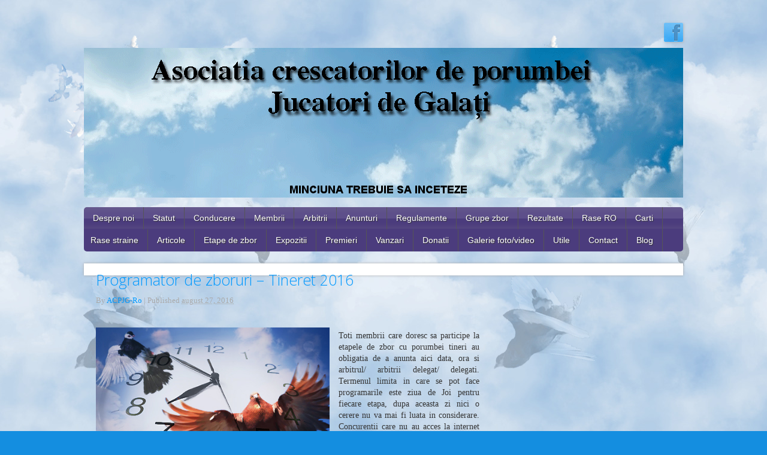

--- FILE ---
content_type: text/html; charset=UTF-8
request_url: https://asociatiacrescatorilordeporumbeijucatoridegalati-romania.ro/programator-de-zboruri-tineret-2016/?replytocom=60613
body_size: 6550
content:
<!DOCTYPE html>
<html lang="ro-RO">
<head>
<meta http-equiv="content-type" content="text/html; charset=UTF-8" />
<title>Programator de zboruri – Tineret 2016  |  Asociatia Crescatorilor de Porumbei Jucatori de Galati Romania</title>
<link rel="stylesheet" type="text/css" href="https://asociatiacrescatorilordeporumbeijucatoridegalati-romania.ro/wp-content/themes/startupwp/style.css" />
<meta name='robots' content='max-image-preview:large, noindex, follow' />
<link rel='dns-prefetch' href='//platform.twitter.com' />
<link rel='dns-prefetch' href='//apis.google.com' />
<link rel='dns-prefetch' href='//fonts.googleapis.com' />
<link rel="alternate" type="application/rss+xml" title="Asociatia Crescatorilor de Porumbei Jucatori de Galati Romania &raquo; Flux" href="https://asociatiacrescatorilordeporumbeijucatoridegalati-romania.ro/feed/" />
<link rel="alternate" type="application/rss+xml" title="Asociatia Crescatorilor de Porumbei Jucatori de Galati Romania &raquo; Flux comentarii" href="https://asociatiacrescatorilordeporumbeijucatoridegalati-romania.ro/comments/feed/" />
<link rel="alternate" type="application/rss+xml" title="Flux comentarii Asociatia Crescatorilor de Porumbei Jucatori de Galati Romania &raquo; Programator de zboruri – Tineret 2016" href="https://asociatiacrescatorilordeporumbeijucatoridegalati-romania.ro/programator-de-zboruri-tineret-2016/feed/" />
<script type="text/javascript">
/* <![CDATA[ */
window._wpemojiSettings = {"baseUrl":"https:\/\/s.w.org\/images\/core\/emoji\/15.0.3\/72x72\/","ext":".png","svgUrl":"https:\/\/s.w.org\/images\/core\/emoji\/15.0.3\/svg\/","svgExt":".svg","source":{"concatemoji":"https:\/\/asociatiacrescatorilordeporumbeijucatoridegalati-romania.ro\/wp-includes\/js\/wp-emoji-release.min.js?ver=6.5.7"}};
/*! This file is auto-generated */
!function(i,n){var o,s,e;function c(e){try{var t={supportTests:e,timestamp:(new Date).valueOf()};sessionStorage.setItem(o,JSON.stringify(t))}catch(e){}}function p(e,t,n){e.clearRect(0,0,e.canvas.width,e.canvas.height),e.fillText(t,0,0);var t=new Uint32Array(e.getImageData(0,0,e.canvas.width,e.canvas.height).data),r=(e.clearRect(0,0,e.canvas.width,e.canvas.height),e.fillText(n,0,0),new Uint32Array(e.getImageData(0,0,e.canvas.width,e.canvas.height).data));return t.every(function(e,t){return e===r[t]})}function u(e,t,n){switch(t){case"flag":return n(e,"\ud83c\udff3\ufe0f\u200d\u26a7\ufe0f","\ud83c\udff3\ufe0f\u200b\u26a7\ufe0f")?!1:!n(e,"\ud83c\uddfa\ud83c\uddf3","\ud83c\uddfa\u200b\ud83c\uddf3")&&!n(e,"\ud83c\udff4\udb40\udc67\udb40\udc62\udb40\udc65\udb40\udc6e\udb40\udc67\udb40\udc7f","\ud83c\udff4\u200b\udb40\udc67\u200b\udb40\udc62\u200b\udb40\udc65\u200b\udb40\udc6e\u200b\udb40\udc67\u200b\udb40\udc7f");case"emoji":return!n(e,"\ud83d\udc26\u200d\u2b1b","\ud83d\udc26\u200b\u2b1b")}return!1}function f(e,t,n){var r="undefined"!=typeof WorkerGlobalScope&&self instanceof WorkerGlobalScope?new OffscreenCanvas(300,150):i.createElement("canvas"),a=r.getContext("2d",{willReadFrequently:!0}),o=(a.textBaseline="top",a.font="600 32px Arial",{});return e.forEach(function(e){o[e]=t(a,e,n)}),o}function t(e){var t=i.createElement("script");t.src=e,t.defer=!0,i.head.appendChild(t)}"undefined"!=typeof Promise&&(o="wpEmojiSettingsSupports",s=["flag","emoji"],n.supports={everything:!0,everythingExceptFlag:!0},e=new Promise(function(e){i.addEventListener("DOMContentLoaded",e,{once:!0})}),new Promise(function(t){var n=function(){try{var e=JSON.parse(sessionStorage.getItem(o));if("object"==typeof e&&"number"==typeof e.timestamp&&(new Date).valueOf()<e.timestamp+604800&&"object"==typeof e.supportTests)return e.supportTests}catch(e){}return null}();if(!n){if("undefined"!=typeof Worker&&"undefined"!=typeof OffscreenCanvas&&"undefined"!=typeof URL&&URL.createObjectURL&&"undefined"!=typeof Blob)try{var e="postMessage("+f.toString()+"("+[JSON.stringify(s),u.toString(),p.toString()].join(",")+"));",r=new Blob([e],{type:"text/javascript"}),a=new Worker(URL.createObjectURL(r),{name:"wpTestEmojiSupports"});return void(a.onmessage=function(e){c(n=e.data),a.terminate(),t(n)})}catch(e){}c(n=f(s,u,p))}t(n)}).then(function(e){for(var t in e)n.supports[t]=e[t],n.supports.everything=n.supports.everything&&n.supports[t],"flag"!==t&&(n.supports.everythingExceptFlag=n.supports.everythingExceptFlag&&n.supports[t]);n.supports.everythingExceptFlag=n.supports.everythingExceptFlag&&!n.supports.flag,n.DOMReady=!1,n.readyCallback=function(){n.DOMReady=!0}}).then(function(){return e}).then(function(){var e;n.supports.everything||(n.readyCallback(),(e=n.source||{}).concatemoji?t(e.concatemoji):e.wpemoji&&e.twemoji&&(t(e.twemoji),t(e.wpemoji)))}))}((window,document),window._wpemojiSettings);
/* ]]> */
</script>
<style id='wp-emoji-styles-inline-css' type='text/css'>

	img.wp-smiley, img.emoji {
		display: inline !important;
		border: none !important;
		box-shadow: none !important;
		height: 1em !important;
		width: 1em !important;
		margin: 0 0.07em !important;
		vertical-align: -0.1em !important;
		background: none !important;
		padding: 0 !important;
	}
</style>
<link rel='stylesheet' id='wp-block-library-css' href='https://asociatiacrescatorilordeporumbeijucatoridegalati-romania.ro/wp-includes/css/dist/block-library/style.min.css?ver=6.5.7' type='text/css' media='all' />
<style id='classic-theme-styles-inline-css' type='text/css'>
/*! This file is auto-generated */
.wp-block-button__link{color:#fff;background-color:#32373c;border-radius:9999px;box-shadow:none;text-decoration:none;padding:calc(.667em + 2px) calc(1.333em + 2px);font-size:1.125em}.wp-block-file__button{background:#32373c;color:#fff;text-decoration:none}
</style>
<style id='global-styles-inline-css' type='text/css'>
body{--wp--preset--color--black: #000000;--wp--preset--color--cyan-bluish-gray: #abb8c3;--wp--preset--color--white: #ffffff;--wp--preset--color--pale-pink: #f78da7;--wp--preset--color--vivid-red: #cf2e2e;--wp--preset--color--luminous-vivid-orange: #ff6900;--wp--preset--color--luminous-vivid-amber: #fcb900;--wp--preset--color--light-green-cyan: #7bdcb5;--wp--preset--color--vivid-green-cyan: #00d084;--wp--preset--color--pale-cyan-blue: #8ed1fc;--wp--preset--color--vivid-cyan-blue: #0693e3;--wp--preset--color--vivid-purple: #9b51e0;--wp--preset--gradient--vivid-cyan-blue-to-vivid-purple: linear-gradient(135deg,rgba(6,147,227,1) 0%,rgb(155,81,224) 100%);--wp--preset--gradient--light-green-cyan-to-vivid-green-cyan: linear-gradient(135deg,rgb(122,220,180) 0%,rgb(0,208,130) 100%);--wp--preset--gradient--luminous-vivid-amber-to-luminous-vivid-orange: linear-gradient(135deg,rgba(252,185,0,1) 0%,rgba(255,105,0,1) 100%);--wp--preset--gradient--luminous-vivid-orange-to-vivid-red: linear-gradient(135deg,rgba(255,105,0,1) 0%,rgb(207,46,46) 100%);--wp--preset--gradient--very-light-gray-to-cyan-bluish-gray: linear-gradient(135deg,rgb(238,238,238) 0%,rgb(169,184,195) 100%);--wp--preset--gradient--cool-to-warm-spectrum: linear-gradient(135deg,rgb(74,234,220) 0%,rgb(151,120,209) 20%,rgb(207,42,186) 40%,rgb(238,44,130) 60%,rgb(251,105,98) 80%,rgb(254,248,76) 100%);--wp--preset--gradient--blush-light-purple: linear-gradient(135deg,rgb(255,206,236) 0%,rgb(152,150,240) 100%);--wp--preset--gradient--blush-bordeaux: linear-gradient(135deg,rgb(254,205,165) 0%,rgb(254,45,45) 50%,rgb(107,0,62) 100%);--wp--preset--gradient--luminous-dusk: linear-gradient(135deg,rgb(255,203,112) 0%,rgb(199,81,192) 50%,rgb(65,88,208) 100%);--wp--preset--gradient--pale-ocean: linear-gradient(135deg,rgb(255,245,203) 0%,rgb(182,227,212) 50%,rgb(51,167,181) 100%);--wp--preset--gradient--electric-grass: linear-gradient(135deg,rgb(202,248,128) 0%,rgb(113,206,126) 100%);--wp--preset--gradient--midnight: linear-gradient(135deg,rgb(2,3,129) 0%,rgb(40,116,252) 100%);--wp--preset--font-size--small: 13px;--wp--preset--font-size--medium: 20px;--wp--preset--font-size--large: 36px;--wp--preset--font-size--x-large: 42px;--wp--preset--spacing--20: 0.44rem;--wp--preset--spacing--30: 0.67rem;--wp--preset--spacing--40: 1rem;--wp--preset--spacing--50: 1.5rem;--wp--preset--spacing--60: 2.25rem;--wp--preset--spacing--70: 3.38rem;--wp--preset--spacing--80: 5.06rem;--wp--preset--shadow--natural: 6px 6px 9px rgba(0, 0, 0, 0.2);--wp--preset--shadow--deep: 12px 12px 50px rgba(0, 0, 0, 0.4);--wp--preset--shadow--sharp: 6px 6px 0px rgba(0, 0, 0, 0.2);--wp--preset--shadow--outlined: 6px 6px 0px -3px rgba(255, 255, 255, 1), 6px 6px rgba(0, 0, 0, 1);--wp--preset--shadow--crisp: 6px 6px 0px rgba(0, 0, 0, 1);}:where(.is-layout-flex){gap: 0.5em;}:where(.is-layout-grid){gap: 0.5em;}body .is-layout-flex{display: flex;}body .is-layout-flex{flex-wrap: wrap;align-items: center;}body .is-layout-flex > *{margin: 0;}body .is-layout-grid{display: grid;}body .is-layout-grid > *{margin: 0;}:where(.wp-block-columns.is-layout-flex){gap: 2em;}:where(.wp-block-columns.is-layout-grid){gap: 2em;}:where(.wp-block-post-template.is-layout-flex){gap: 1.25em;}:where(.wp-block-post-template.is-layout-grid){gap: 1.25em;}.has-black-color{color: var(--wp--preset--color--black) !important;}.has-cyan-bluish-gray-color{color: var(--wp--preset--color--cyan-bluish-gray) !important;}.has-white-color{color: var(--wp--preset--color--white) !important;}.has-pale-pink-color{color: var(--wp--preset--color--pale-pink) !important;}.has-vivid-red-color{color: var(--wp--preset--color--vivid-red) !important;}.has-luminous-vivid-orange-color{color: var(--wp--preset--color--luminous-vivid-orange) !important;}.has-luminous-vivid-amber-color{color: var(--wp--preset--color--luminous-vivid-amber) !important;}.has-light-green-cyan-color{color: var(--wp--preset--color--light-green-cyan) !important;}.has-vivid-green-cyan-color{color: var(--wp--preset--color--vivid-green-cyan) !important;}.has-pale-cyan-blue-color{color: var(--wp--preset--color--pale-cyan-blue) !important;}.has-vivid-cyan-blue-color{color: var(--wp--preset--color--vivid-cyan-blue) !important;}.has-vivid-purple-color{color: var(--wp--preset--color--vivid-purple) !important;}.has-black-background-color{background-color: var(--wp--preset--color--black) !important;}.has-cyan-bluish-gray-background-color{background-color: var(--wp--preset--color--cyan-bluish-gray) !important;}.has-white-background-color{background-color: var(--wp--preset--color--white) !important;}.has-pale-pink-background-color{background-color: var(--wp--preset--color--pale-pink) !important;}.has-vivid-red-background-color{background-color: var(--wp--preset--color--vivid-red) !important;}.has-luminous-vivid-orange-background-color{background-color: var(--wp--preset--color--luminous-vivid-orange) !important;}.has-luminous-vivid-amber-background-color{background-color: var(--wp--preset--color--luminous-vivid-amber) !important;}.has-light-green-cyan-background-color{background-color: var(--wp--preset--color--light-green-cyan) !important;}.has-vivid-green-cyan-background-color{background-color: var(--wp--preset--color--vivid-green-cyan) !important;}.has-pale-cyan-blue-background-color{background-color: var(--wp--preset--color--pale-cyan-blue) !important;}.has-vivid-cyan-blue-background-color{background-color: var(--wp--preset--color--vivid-cyan-blue) !important;}.has-vivid-purple-background-color{background-color: var(--wp--preset--color--vivid-purple) !important;}.has-black-border-color{border-color: var(--wp--preset--color--black) !important;}.has-cyan-bluish-gray-border-color{border-color: var(--wp--preset--color--cyan-bluish-gray) !important;}.has-white-border-color{border-color: var(--wp--preset--color--white) !important;}.has-pale-pink-border-color{border-color: var(--wp--preset--color--pale-pink) !important;}.has-vivid-red-border-color{border-color: var(--wp--preset--color--vivid-red) !important;}.has-luminous-vivid-orange-border-color{border-color: var(--wp--preset--color--luminous-vivid-orange) !important;}.has-luminous-vivid-amber-border-color{border-color: var(--wp--preset--color--luminous-vivid-amber) !important;}.has-light-green-cyan-border-color{border-color: var(--wp--preset--color--light-green-cyan) !important;}.has-vivid-green-cyan-border-color{border-color: var(--wp--preset--color--vivid-green-cyan) !important;}.has-pale-cyan-blue-border-color{border-color: var(--wp--preset--color--pale-cyan-blue) !important;}.has-vivid-cyan-blue-border-color{border-color: var(--wp--preset--color--vivid-cyan-blue) !important;}.has-vivid-purple-border-color{border-color: var(--wp--preset--color--vivid-purple) !important;}.has-vivid-cyan-blue-to-vivid-purple-gradient-background{background: var(--wp--preset--gradient--vivid-cyan-blue-to-vivid-purple) !important;}.has-light-green-cyan-to-vivid-green-cyan-gradient-background{background: var(--wp--preset--gradient--light-green-cyan-to-vivid-green-cyan) !important;}.has-luminous-vivid-amber-to-luminous-vivid-orange-gradient-background{background: var(--wp--preset--gradient--luminous-vivid-amber-to-luminous-vivid-orange) !important;}.has-luminous-vivid-orange-to-vivid-red-gradient-background{background: var(--wp--preset--gradient--luminous-vivid-orange-to-vivid-red) !important;}.has-very-light-gray-to-cyan-bluish-gray-gradient-background{background: var(--wp--preset--gradient--very-light-gray-to-cyan-bluish-gray) !important;}.has-cool-to-warm-spectrum-gradient-background{background: var(--wp--preset--gradient--cool-to-warm-spectrum) !important;}.has-blush-light-purple-gradient-background{background: var(--wp--preset--gradient--blush-light-purple) !important;}.has-blush-bordeaux-gradient-background{background: var(--wp--preset--gradient--blush-bordeaux) !important;}.has-luminous-dusk-gradient-background{background: var(--wp--preset--gradient--luminous-dusk) !important;}.has-pale-ocean-gradient-background{background: var(--wp--preset--gradient--pale-ocean) !important;}.has-electric-grass-gradient-background{background: var(--wp--preset--gradient--electric-grass) !important;}.has-midnight-gradient-background{background: var(--wp--preset--gradient--midnight) !important;}.has-small-font-size{font-size: var(--wp--preset--font-size--small) !important;}.has-medium-font-size{font-size: var(--wp--preset--font-size--medium) !important;}.has-large-font-size{font-size: var(--wp--preset--font-size--large) !important;}.has-x-large-font-size{font-size: var(--wp--preset--font-size--x-large) !important;}
.wp-block-navigation a:where(:not(.wp-element-button)){color: inherit;}
:where(.wp-block-post-template.is-layout-flex){gap: 1.25em;}:where(.wp-block-post-template.is-layout-grid){gap: 1.25em;}
:where(.wp-block-columns.is-layout-flex){gap: 2em;}:where(.wp-block-columns.is-layout-grid){gap: 2em;}
.wp-block-pullquote{font-size: 1.5em;line-height: 1.6;}
</style>
<link rel='stylesheet' id='contact-form-7-css' href='https://asociatiacrescatorilordeporumbeijucatoridegalati-romania.ro/wp-content/plugins/contact-form-7/includes/css/styles.css?ver=6.1.4' type='text/css' media='all' />
<link rel='stylesheet' id='startup-open-sans-css' href='https://fonts.googleapis.com/css?family=Open+Sans%3A300&#038;ver=6.5.7' type='text/css' media='all' />
<script type="text/javascript" src="https://asociatiacrescatorilordeporumbeijucatoridegalati-romania.ro/wp-includes/js/jquery/jquery.min.js?ver=3.7.1" id="jquery-core-js"></script>
<script type="text/javascript" src="https://asociatiacrescatorilordeporumbeijucatoridegalati-romania.ro/wp-includes/js/jquery/jquery-migrate.min.js?ver=3.4.1" id="jquery-migrate-js"></script>
<script type="text/javascript" src="https://platform.twitter.com/widgets.js?ver=6.5.7" id="twitter-js"></script>
<script type="text/javascript" src="https://apis.google.com/js/plusone.js?ver=6.5.7" id="gplus-js"></script>
<script type="text/javascript" src="https://asociatiacrescatorilordeporumbeijucatoridegalati-romania.ro/wp-content/themes/startupwp/scripts/videos.js?ver=6.5.7" id="startup-videos-js"></script>
<link rel="https://api.w.org/" href="https://asociatiacrescatorilordeporumbeijucatoridegalati-romania.ro/wp-json/" /><link rel="alternate" type="application/json" href="https://asociatiacrescatorilordeporumbeijucatoridegalati-romania.ro/wp-json/wp/v2/posts/7172" /><link rel="EditURI" type="application/rsd+xml" title="RSD" href="https://asociatiacrescatorilordeporumbeijucatoridegalati-romania.ro/xmlrpc.php?rsd" />
<meta name="generator" content="WordPress 6.5.7" />
<link rel="canonical" href="https://asociatiacrescatorilordeporumbeijucatoridegalati-romania.ro/programator-de-zboruri-tineret-2016/" />
<link rel='shortlink' href='https://asociatiacrescatorilordeporumbeijucatoridegalati-romania.ro/?p=7172' />
<link rel="alternate" type="application/json+oembed" href="https://asociatiacrescatorilordeporumbeijucatoridegalati-romania.ro/wp-json/oembed/1.0/embed?url=https%3A%2F%2Fasociatiacrescatorilordeporumbeijucatoridegalati-romania.ro%2Fprogramator-de-zboruri-tineret-2016%2F" />
<link rel="alternate" type="text/xml+oembed" href="https://asociatiacrescatorilordeporumbeijucatoridegalati-romania.ro/wp-json/oembed/1.0/embed?url=https%3A%2F%2Fasociatiacrescatorilordeporumbeijucatoridegalati-romania.ro%2Fprogramator-de-zboruri-tineret-2016%2F&#038;format=xml" />
<style type="text/css">body{}a:hover{color:#000000}.entry-content p{}.entry-content a{}h1, h2, h3, h4, h5, h6{}h1 a, h2 a, h3 a, h4 a, h5 a, h6 a{}nav{background-color:#4B3C7D}nav li ul{opacity:0.95}</style><style type="text/css">.recentcomments a{display:inline !important;padding:0 !important;margin:0 !important;}</style><style type="text/css" id="custom-background-css">
body.custom-background { background-color: #148ee0; background-image: url("https://asociatiacrescatorilordeporumbeijucatoridegalati-romania.ro/wp-content/uploads/2018/01/spt.png"); background-position: left top; background-size: auto; background-repeat: repeat; background-attachment: scroll; }
</style>
	<script type="text/javascript">
jQuery(document).ready(function($){
$("#wrapper").vids();
});
</script>
</head>
<body class="post-template-default single single-post postid-7172 single-format-standard custom-background">
<div id="fb-root"></div>
<script>(function(d, s, id) {
var js, fjs = d.getElementsByTagName(s)[0];
if (d.getElementById(id)) return;
js = d.createElement(s); js.id = id;
js.src = "https://connect.facebook.net/en_US/all.js#xfbml=1";
fjs.parentNode.insertBefore(js, fjs);
}(document, 'script', 'facebook-jssdk'));</script>
<div id="wrapper" class="hfeed">
<header>
<div id="social"><a href="https://www.facebook.com/acpjg.romania?ref=tn_tnmn" id="social-facebook"><img src="https://asociatiacrescatorilordeporumbeijucatoridegalati-romania.ro/wp-content/themes/startupwp/images/social/facebook.png" alt="Facebook" /></a></div><div id="branding">
<div id="site-title">
<a href="https://asociatiacrescatorilordeporumbeijucatoridegalati-romania.ro/" title="Asociatia Crescatorilor de Porumbei Jucatori de Galati Romania" rel="home"><img src="http://asociatiacrescatorilordeporumbeijucatoridegalati-romania.ro/wp-content/uploads/2013/02/Asociatia-Crescatorilor-de-Porumbei-Jucatori-de-Galati-Romania.gif" alt="Asociatia Crescatorilor de Porumbei Jucatori de Galati Romania" id="logo" /></a></div>
</div>
<nav>
<div class="menu-main-container"><ul id="menu-main" class="menu"><li id="menu-item-252" class="menu-item menu-item-type-post_type menu-item-object-page menu-item-252"><a href="https://asociatiacrescatorilordeporumbeijucatoridegalati-romania.ro/despre-noi/">Despre noi</a></li>
<li id="menu-item-5" class="menu-item menu-item-type-post_type menu-item-object-page menu-item-5"><a title="Statut" href="https://asociatiacrescatorilordeporumbeijucatoridegalati-romania.ro/sample-page/">Statut</a></li>
<li id="menu-item-256" class="menu-item menu-item-type-post_type menu-item-object-page menu-item-256"><a href="https://asociatiacrescatorilordeporumbeijucatoridegalati-romania.ro/conducere/">Conducere</a></li>
<li id="menu-item-20" class="menu-item menu-item-type-post_type menu-item-object-page menu-item-20"><a href="https://asociatiacrescatorilordeporumbeijucatoridegalati-romania.ro/membri/">Membrii</a></li>
<li id="menu-item-309" class="menu-item menu-item-type-post_type menu-item-object-page menu-item-309"><a href="https://asociatiacrescatorilordeporumbeijucatoridegalati-romania.ro/arbitrii/">Arbitrii</a></li>
<li id="menu-item-245" class="menu-item menu-item-type-taxonomy menu-item-object-category current-post-ancestor current-menu-parent current-post-parent menu-item-245"><a href="https://asociatiacrescatorilordeporumbeijucatoridegalati-romania.ro/category/anunturi/">Anunturi</a></li>
<li id="menu-item-319" class="menu-item menu-item-type-taxonomy menu-item-object-category menu-item-319"><a href="https://asociatiacrescatorilordeporumbeijucatoridegalati-romania.ro/category/regulamente/">Regulamente</a></li>
<li id="menu-item-1330" class="menu-item menu-item-type-post_type menu-item-object-page menu-item-1330"><a href="https://asociatiacrescatorilordeporumbeijucatoridegalati-romania.ro/grupe-zbor/">Grupe zbor</a></li>
<li id="menu-item-320" class="menu-item menu-item-type-taxonomy menu-item-object-category menu-item-320"><a href="https://asociatiacrescatorilordeporumbeijucatoridegalati-romania.ro/category/rezultate/">Rezultate</a></li>
<li id="menu-item-2823" class="menu-item menu-item-type-post_type menu-item-object-page menu-item-2823"><a href="https://asociatiacrescatorilordeporumbeijucatoridegalati-romania.ro/rase-romanesti/">Rase RO</a></li>
<li id="menu-item-1308" class="menu-item menu-item-type-post_type menu-item-object-page menu-item-1308"><a href="https://asociatiacrescatorilordeporumbeijucatoridegalati-romania.ro/carti-columbofile/">Carti</a></li>
<li id="menu-item-1391" class="menu-item menu-item-type-post_type menu-item-object-page menu-item-1391"><a href="https://asociatiacrescatorilordeporumbeijucatoridegalati-romania.ro/rase-straine/">Rase straine</a></li>
<li id="menu-item-322" class="menu-item menu-item-type-taxonomy menu-item-object-category menu-item-322"><a href="https://asociatiacrescatorilordeporumbeijucatoridegalati-romania.ro/category/articole/">Articole</a></li>
<li id="menu-item-2822" class="menu-item menu-item-type-post_type menu-item-object-page menu-item-2822"><a href="https://asociatiacrescatorilordeporumbeijucatoridegalati-romania.ro/etape-de-zbor/">Etape de zbor</a></li>
<li id="menu-item-327" class="menu-item menu-item-type-taxonomy menu-item-object-category menu-item-327"><a href="https://asociatiacrescatorilordeporumbeijucatoridegalati-romania.ro/category/expozitii/">Expozitii</a></li>
<li id="menu-item-5193" class="menu-item menu-item-type-taxonomy menu-item-object-category menu-item-5193"><a href="https://asociatiacrescatorilordeporumbeijucatoridegalati-romania.ro/category/premieri/">Premieri</a></li>
<li id="menu-item-4804" class="menu-item menu-item-type-post_type menu-item-object-page menu-item-4804"><a href="https://asociatiacrescatorilordeporumbeijucatoridegalati-romania.ro/vanzarii/">Vanzari</a></li>
<li id="menu-item-4360" class="menu-item menu-item-type-taxonomy menu-item-object-category menu-item-4360"><a href="https://asociatiacrescatorilordeporumbeijucatoridegalati-romania.ro/category/donatii/">Donatii</a></li>
<li id="menu-item-4373" class="menu-item menu-item-type-taxonomy menu-item-object-category menu-item-4373"><a href="https://asociatiacrescatorilordeporumbeijucatoridegalati-romania.ro/category/galerie-fotovideo/">Galerie foto/video</a></li>
<li id="menu-item-1370" class="menu-item menu-item-type-post_type menu-item-object-page menu-item-1370"><a href="https://asociatiacrescatorilordeporumbeijucatoridegalati-romania.ro/utile/">Utile</a></li>
<li id="menu-item-23" class="menu-item menu-item-type-post_type menu-item-object-page menu-item-23"><a href="https://asociatiacrescatorilordeporumbeijucatoridegalati-romania.ro/contact/">Contact</a></li>
<li id="menu-item-5010" class="menu-item menu-item-type-taxonomy menu-item-object-category menu-item-5010"><a href="https://asociatiacrescatorilordeporumbeijucatoridegalati-romania.ro/category/blog/">Blog</a></li>
</ul></div><script type="text/javascript">jQuery("ul").parent("li").addClass("parent");</script>
</nav>
</header>
<div id="container"><article id="content">
<div id="nav-above" class="navigation">
<div class="nav-previous"><a href="https://asociatiacrescatorilordeporumbeijucatoridegalati-romania.ro/clasament-final-maturi-2016/" rel="prev"><span class="meta-nav">&larr;</span> Clasament final &#8211;  Maturi 2016</a></div>
<div class="nav-next"><a href="https://asociatiacrescatorilordeporumbeijucatoridegalati-romania.ro/etapa-1-tineret-2016-jucator-de-galati-varietatea-zbor/" rel="next">>Etapa 1 Tineret 2016 &#8211; Jucator de Galati (Varietatea zbor) <span class="meta-nav">&rarr;</span></a></div>
</div><div id="post-7172" class="post-7172 post type-post status-publish format-standard hentry category-anunturi">
<h1 class="entry-title"><a href="https://asociatiacrescatorilordeporumbeijucatoridegalati-romania.ro/programator-de-zboruri-tineret-2016/" title="Read Programator de zboruri – Tineret 2016" rel="bookmark">Programator de zboruri – Tineret 2016</a></h1><div class="entry-meta">
<span class="meta-prep meta-prep-author">By </span>
<span class="author vcard"><a class="url fn n" href="https://asociatiacrescatorilordeporumbeijucatoridegalati-romania.ro/author/asociatie/" title="View all articles by ACPJG-Ro">ACPJG-Ro</a></span>
<span class="meta-sep"> | </span>
<span class="meta-prep meta-prep-entry-date">Published </span>
<span class="entry-date"><abbr class="published" title="2016-08-27T13:36:04+0200">august 27, 2016</abbr></span>
</div><div class="entry-content">
<p><img fetchpriority="high" decoding="async" class="alignleft wp-image-6290 " src="http://asociatiacrescatorilordeporumbeijucatoridegalati-romania.ro/wp-content/uploads/2014/05/ceas-etape1.jpg" alt="ceas etape1" width="390" height="260" srcset="https://asociatiacrescatorilordeporumbeijucatoridegalati-romania.ro/wp-content/uploads/2014/05/ceas-etape1.jpg 450w, https://asociatiacrescatorilordeporumbeijucatoridegalati-romania.ro/wp-content/uploads/2014/05/ceas-etape1-300x200.jpg 300w" sizes="(max-width: 390px) 100vw, 390px" /><br />
Toti membrii care doresc sa participe la etapele de zbor cu porumbei tineri au obligatia de a anunta aici data, ora si arbitrul/ arbitrii delegat/ delegati. Termenul limita in care se pot face programarile este ziua de Joi pentru fiecare etapa, dupa aceasta zi nici o cerere nu va mai fi luata in considerare. Concurentii care nu au acces la internet vor anunta telefonic presedintele grupei la care vor sa zboare sau reprezentantul zonal urmand ca acesta sa anunte tot aici.<span id="more-7172"></span></p>
<p><span style="color: #ff0000;">Trimiterea fiselor de zbor se va efectua conform regulamentului, <a href="http://asociatiacrescatorilordeporumbeijucatoridegalati-romania.ro/regulamente-generale-2014/">Art. 38 &#8211; Regulamente generale,</a> in maximum 2 zile de la desfasurarea zborului astfel: Pentru toate grupele, fisele se trimit pe adresa de mail: <strong>acpjgromania@gmail.com</strong> sau <strong>ai_barboianu@yahoo.com</strong></span></p>
<p style="text-align: right;"><strong>Mult succes participantilor!</strong></p>
<p>Pentru a descarca fisele de arbitraj accesati pagina <a href="http://asociatiacrescatorilordeporumbeijucatoridegalati-romania.ro/utile/"><strong>&#8222;Utile&#8221;</strong></a></p>
</div><div class="entry-footer">
<div id="share"><div data-layout="button_count" class="fb-like"></div><a href="//twitter.com/share" class="twitter-share-button">Tweet</a><div data-size="medium" class="g-plusone"></div></div>This article was posted in <a href="https://asociatiacrescatorilordeporumbeijucatoridegalati-romania.ro/category/anunturi/" rel="category tag">Anunturi</a>. Bookmark the <a href="https://asociatiacrescatorilordeporumbeijucatoridegalati-romania.ro/programator-de-zboruri-tineret-2016/" title="Permalink to Programator de zboruri – Tineret 2016" rel="bookmark">permalink</a>. Follow comments with the <a href="https://asociatiacrescatorilordeporumbeijucatoridegalati-romania.ro/programator-de-zboruri-tineret-2016/feed/" title="Comments RSS to Programator de zboruri – Tineret 2016" rel="alternate" type="application/rss+xml">RSS feed for this post</a>.<a class="comment-link" href="#respond" title="Post a Comment">Post a Comment</a> or leave a trackback: <a class="trackback-link" href="https://asociatiacrescatorilordeporumbeijucatoridegalati-romania.ro/programator-de-zboruri-tineret-2016/trackback/" title="Trackback URL for your post" rel="trackback">Trackback URL</a>.</div> </div><div id="comments">
<div id="comments-list" class="comments">
<h3><span>19</span> Comments</h3>
<ul>
<li id="comment-60613" class="comment even thread-even depth-1">
<div class="comment-author vcard">

--- FILE ---
content_type: text/html; charset=utf-8
request_url: https://accounts.google.com/o/oauth2/postmessageRelay?parent=https%3A%2F%2Fasociatiacrescatorilordeporumbeijucatoridegalati-romania.ro&jsh=m%3B%2F_%2Fscs%2Fabc-static%2F_%2Fjs%2Fk%3Dgapi.lb.en.OE6tiwO4KJo.O%2Fd%3D1%2Frs%3DAHpOoo_Itz6IAL6GO-n8kgAepm47TBsg1Q%2Fm%3D__features__
body_size: 159
content:
<!DOCTYPE html><html><head><title></title><meta http-equiv="content-type" content="text/html; charset=utf-8"><meta http-equiv="X-UA-Compatible" content="IE=edge"><meta name="viewport" content="width=device-width, initial-scale=1, minimum-scale=1, maximum-scale=1, user-scalable=0"><script src='https://ssl.gstatic.com/accounts/o/2580342461-postmessagerelay.js' nonce="vPlNZhFatvousfXqiVdmsA"></script></head><body><script type="text/javascript" src="https://apis.google.com/js/rpc:shindig_random.js?onload=init" nonce="vPlNZhFatvousfXqiVdmsA"></script></body></html>

--- FILE ---
content_type: text/css
request_url: https://asociatiacrescatorilordeporumbeijucatoridegalati-romania.ro/wp-content/themes/startupwp/style.css
body_size: 3494
content:
/*
Theme Name: StartupWP
Theme URI: https://startupwp.com/startup-wordpress-theme/
Description: PLEASE NOTE - Version 2.x now available here: wordpress.org/themes/startup. Please be careful upgrading. Startup&trade; is a WordPress theme for anyone looking to build their first personal website/blog or startup business with ease AND power, backed by professional support. This theme is HTML5/CSS3, responsive and includes features such as a custom logo, background, colors, social profile icons, Twitter feed, a configurable slider option and more. Find the official support forum at startupwp.com/forum.
Author: StartupWP
Author URI: https://startupwp.com/
Version: 1.1.8
Tags: black, blue, gray, silver, white, light, one-column, two-columns, three-columns, left-sidebar, right-sidebar, fixed-width, flexible-width, custom-background, custom-colors, custom-menu, featured-images, full-width-template, microformats, post-formats, sticky-post, theme-options, threaded-comments, translation-ready, rtl-language-support
License: GNU General Public License
License URI: https://www.gnu.org/licenses/gpl.html

Startup/StartupWP WordPress Theme © 2011-2014 StartupWP
Startup/StartupWP is distributed under the terms of the GNU GPL
*/

html,body,div,span,applet,object,iframe,h1,h2,h3,h4,h5,h6,p,blockquote,pre,a,abbr,acronym,address,big,cite,code,del,dfn,em,img,ins,kbd,q,s,samp,small,strike,strong,sub,sup,tt,var,b,u,i,center,dl,dt,dd,ol,ul,li,fieldset,form,label,legend,table,caption,tbody,tfoot,thead,tr,th,td,article,aside,canvas,details,embed,figure,figcaption,footer,header,hgroup,menu,nav,output,ruby,section,summary,time,mark,audio,video{font-size:100%;font:inherit;padding:0;border:0;margin:0;vertical-align:baseline}body{line-height:1}ol,ul{list-style:none}blockquote,q{quotes:none}blockquote:before,blockquote:after,q:before,q:after{content:'';content:none}table{border-collapse:collapse;border-spacing:0}article,aside,details,figcaption,figure,footer,header,hgroup,menu,nav,section{display:block}
th, td{padding:2px}big{font-size:125%}small, sup, sub{font-size:80%}sup{vertical-align:super}sub{vertical-align:sub}dd{margin-left:20px}kbd, tt{font-family:courier;font-size:80%}ins{text-decoration:underline}del, strike, s{text-decoration:line-through}

body{font-family:georgia,'times new roman',times,serif;color:#333;margin:3% 0 4%;background:#ddd}
p{margin:20px 0}
.entry-content p:first-of-type{margin-top:0}
.entry-content p:last-of-type, .entry-content:last-child{margin-bottom:0}
#content, .widget-container{font-size:87.5%}
a, h2{color:#09f;text-decoration:none}
a:hover{text-decoration:underline}
h1, h2, h3, h4, h5, h6{font-family:'Open Sans',helvetica,arial,sans-serif;font-weight:normal;margin-top:20px;margin-bottom:5px;clear:both}
h1{font-size:175%;color:#666}
h2{font-size:155%;color:#09f}
h3{font-size:135%;color:#888}
h4{font-size:125%}
h5{font-size:115%}
h6{font-size:105%}
strong, dt{font-weight:bold}
em, address, cite, var{font-style:italic}
code{font-family:'courier new',courier,serif;color:#777}
pre{overflow-x:auto;white-space:pre-wrap}
hr{height:1px;color:#ccc;border:0 none;margin:30px 0;background-color:#ccc}
.entry-content ul, .entry-content ol, .comment-content ul, .comment-content ol{font-family:helvetica,arial,sans-serif;margin-left:20px !important}
.entry-content li:before, .comment-content li:before{content:"- "}
ol li:before{content:"" !important}
#container ol, .comment-content ol{list-style:decimal inside}
#sidebar .widget-container ul{display:block;margin-left:10px}
blockquote{padding:15px;border:4px double #ddd;margin:10px 2%;background:#f6f6f6}
input, textarea{font-family:arial,sans-serif;font-size:70%;color:#666;padding:5px;border:1px solid #004a80;outline:none;background:#f6f6f6}
#container input, #container textarea{font-size:90%;border:1px solid #ccc}
input[type="submit"], input[type="reset"]{cursor:pointer}
#content input[type="submit"], #content input[type="reset"], #container #searchsubmit, .button{font-size:100% !important;color:#fff;text-shadow:0 1px 0 #555;padding:8px 10px;border:1px solid #0b81d0;border-radius:3px;box-shadow:0 1px #4cb6fd inset;background-color:#09f;background:linear-gradient(to top, #40b3ff, #09f);opacity:0.9}
#content input[type="submit"]:hover, #content input[type="reset"]:hover, #container #searchsubmit:hover, .button:hover{opacity:1}
.clear{clear:both}
a img, input[type="image"]{border:0 none}
img, video, select{max-width:100% !important;height:auto}

#container, #breadcrumbs, #twitter-feed{box-shadow:0 0 4px #aaa}

#wrapper{min-width:320px;max-width:1000px;margin:0 auto}
header{padding-bottom:20px;clear:both}
#branding{margin-bottom:10px;float:left}
#logo{width:100%}
#container{padding-bottom:20px;background:#fff;}
#content{width:64%;padding:0 2%;float:left}
.page-template-templatestemplate-sidebar-left-php #content, .page-template-templatestemplate-sidebar-left-left-php #content{float:right}
.page-template-templatestemplate-sidebar-none-php #content, .page-template-templatestemplate-login-php #content{width:96%}
.page-template-templatestemplate-sidebar-left-right-php #content, .page-template-templatestemplate-sidebar-left-left-php #content, .page-template-templatestemplate-sidebar-right-right-php #content{padding:0}
#sidebar{width:30%;margin-right:2%;float:right}
.page-template-templatestemplate-sidebar-left-php #sidebar{margin-right:0;margin-left:2%;float:left}
.page-template-templatestemplate-sidebar-left-right-php #lsidebar-sidebar, .page-template-templatestemplate-sidebar-left-right-php #rsidebar-sidebar, .page-template-templatestemplate-sidebar-left-left-php #lsidebar-sidebar, .page-template-templatestemplate-sidebar-left-left-php #rsidebar-sidebar, .page-template-templatestemplate-sidebar-right-right-php #lsidebar-sidebar, .page-template-templatestemplate-sidebar-right-right-php #rsidebar-sidebar{width:14%;margin:0 2%}
.page-template-templatestemplate-sidebar-left-right-php #lsidebar-sidebar, .page-template-templatestemplate-sidebar-left-left-php #lsidebar-sidebar, .page-template-templatestemplate-sidebar-left-left-php #rsidebar-sidebar{float:left}
.page-template-templatestemplate-sidebar-left-right-php #rsidebar-sidebar, .page-template-templatestemplate-sidebar-right-right-php #lsidebar-sidebar, .page-template-templatestemplate-sidebar-right-right-php #rsidebar-sidebar{float:right}
.page-template-templatestemplate-sidebar-left-left-php #content, .page-template-templatestemplate-sidebar-left-left-php #rsidebar-sidebar{margin:0 2% 0 0}
.page-template-templatestemplate-sidebar-right-right-php #content, .page-template-templatestemplate-sidebar-right-right-php #lsidebar-sidebar{margin:0 0 0 2%}
footer{clear:both}

#social{float:right}
#social a img{width:32px;height:32px;margin:0 0 10px 10px;opacity:0.7;box-shadow:1px 1px 4px #aaa;float:right}
#social a img:hover{opacity:1}

nav{position:relative;border-radius:5px;margin-top:10px;background-color:#333;background-image:url(images/nav-bg.png);background-repeat:repeat-x;clear:both}
nav ul.menu{padding-left:4px}
nav .parent > a, nav .parent > a:hover{background-image:url(images/arrow.png);background-position:right;background-repeat:no-repeat}
nav ul ul .parent > a, nav ul ul .parent:hover > a:hover, nav ul ul li:hover ul .parent > a, nav ul ul li:hover ul .parent > a:hover{background-image:url(images/arrow-right.png);background-position:right;background-repeat:no-repeat}
nav ul, nav ul li{display:inline}
nav ul li a{display:inline-block;font-family:'lucida grande',helvetica,arial,verdana,sans-serif;font-size:14px;color:#fff;line-height:37px;text-decoration:none;text-shadow:1px 1px 1px #333;padding:0 15px;border-right:1px solid #555}
nav ul.menu li a{margin-left:-4px}
nav ul li a:hover{color:#fff;text-decoration:none;box-shadow:0 0 5px #000 inset;background:#444}
nav .current-menu-item a, nav .current_page_item a{color:#ccc;text-shadow:none}
nav .current-menu-item .sub-menu a, nav .current_page_item .children a{color:#fff;text-shadow:1px 1px 1px #333}
nav ul > li:first-child a:hover{border-radius:5px 0 0 5px}
nav .sub-menu li a, nav .children li a{border-radius:0 !important}
nav li .sub-menu{margin-left:-4px}
nav ul li{position:relative}
nav li ul{display:none;position:absolute;top:29px;left:0}
nav li ul a{background:#666}
nav ul ul li:hover ul, nav ul ul ul li:hover ul{left:0;margin:-34px 0 11px 179px}
nav ul li:hover ul{display:inline-block}
nav ul ul, nav ul li:hover ul ul, nav ul ul li:hover ul ul{display:none}
nav ul li:hover ul, nav ul ul li:hover ul, nav ul ul ul li:hover ul{display:block;z-index:2147483647}
nav ul li:hover ul li a, nav ul ul li:hover ul li a, nav ul ul ul li:hover ul li a{font-size:13px;line-height:30px;width:150px;padding:0 14px;border:1px solid #444;margin:-1px 0 0;opacity:0.9}
nav ul li:hover ul li a{}
nav ul ul li:hover ul li a{}
nav ul ul ul li:hover ul li a{}
nav ul li:hover ul li a:hover, nav ul ul li:hover ul li a:hover, nav ul ul ul li:hover ul li a:hover{background:#555;opacity:1;box-shadow:none}

#breadcrumbs{color:#666;padding:10px 10px 8px;margin-top:20px;background:#fff}
#breadcrumbs ul, #breadcrumbs li{display:inline}

#slider{min-height:200px;margin-bottom:20px}

#twitter-feed{padding:10px 20px;border:1px solid #fff;margin-bottom:20px;background:#eee}
#twitter-feed .twitter-timeline{width:100% !important}

#share{margin:2% 0 1.5%}
#share .fb-like{float:left}
#share .twitter-share-button{margin-left:30px;float:left}
#share .g-plusone{float:left}

header a{outline:none}
#content, #sidebar{color:#333;line-height:140%}
.entry-content{text-align:justify;margin:20px 0}
.entry-meta, .entry-footer, .comment-meta, #copyright{font-size:90%}
#site-title a, #site-title h1 a, #site-title h1{font-family:helvetica,arial,sans-serif;font-size:40px;font-weight:bold;color:#666;text-shadow:0 1px 0 #fff;padding:0;margin:0}
#site-title a:hover, #site-title h1 a:hover{text-decoration:none}
#site-description{font-size:112.50%;color:#777}
h4, h5, h6, .entry-meta, .entry-footer, .comment-meta, #form-allowed-tags code{color:#aaa}
#sidebar ul{display:inline;padding:0;margin:0}
.widget-title{font-size:125%;padding-bottom:1px;border-bottom:1px solid #ccc;margin-bottom:5px}
#respond h3{clear:left}
footer a{color:#666;text-shadow:0 1px 0 #fff}
#copyright{color:#777;text-align:center;text-shadow:0 1px 0 #fff;padding:2%}

nav #searchform{margin:7px 7px 0 0;float:right}
#sidebar #searchform{padding:20px 0 30px 0;float:none}
#wrapper #s{width:229px;height:16px;border-right:0;float:right}
#wrapper nav #s{width:200px;height:13px;color:#888;border:none;border-radius:5px;box-shadow:1px 1px 1px #000 inset;background:url(images/find.png) no-repeat scroll right center #888}
#s:focus{background:#fff}
#wrapper nav #s:focus{color:#eee;background:#999}
#searchsubmit{width:60px;height:28px;float:right}
nav #searchsubmit{display:none}
#container #searchsubmit{padding:0;border-radius:0 3px 3px 0}
.error404 #content #searchform, .search #content #searchform{margin-top:55px;float:left}

.post{padding-bottom:30px;border-bottom:1px dashed #ccc;margin-bottom:30px}
.entry-title{margin-bottom:15px}
.single .entry-title{text-align:left;line-height:30px;margin-top:12px;margin-bottom:10px}
.entry-title a{font-size:25px}
.nav-previous{text-align:left;float:left}
.nav-next{text-align:right;float:right}
.attachment .nav-previous{float:left}
.attachment .nav-next{float:right}
.comments ul{padding:0;margin:0}
.comment, .trackback, .pingback{padding:10px;margin:10px 0 10px 0}
.odd{background:#f6f6f6}
#form-allowed-tags code{font-size:12px}
#respond input{width:40%;display:block}
#respond input:focus, #respond textarea:focus{background:#fff}
#respond textarea{width:98.125%;height:100px;overflow:auto}
#respond #submit{width:auto;font-weight:bold}
.avatar{width:32px;height:32px;margin:0 5px 5px 0;float:left}

.sticky{padding:0.01px 15px 15px 15px;margin-top:20px;background:#f6f6f6}
.sticky .entry-title{padding-top:20px;margin-top:0}
.bypostauthor{background:#f6f6f6}
.wp-caption{margin:20px 0}
.wp-caption-text{}
.alignleft, .aligncenter, .alignright{text-align:center}
.gallery-caption{border:#ccc 1px solid}
.alignleft{margin:15px 15px 15px 0;float:left}
.alignright{margin:15px 0 15px 15px;float:right}
.aligncenter{display:block;margin:15px auto;clear:both}
.size-thumbnail{margin:5px}
#wp-calendar{width:100%}
#wp-calendar td{text-align:center}
#wp-calendar #prev{text-align:left}
#wp-calendar #next{text-align:right}
.page-link, .entry-footer, .edit-link{display:block;clear:both;margin-top:20px}

@media all and (max-width:1000px){#slider{min-height:0}#sidebar #s{width:96%;border-right:1px solid #ccc}#sidebar #searchsubmit{display:none}}
@media all and (max-width:768px){}
@media all and (max-width:480px){}
@media all and (max-width:320px){header, nav #s, #content, #sidebar, footer{width:310px;max-width:310px;text-align:left;margin-left:auto;margin-right:auto}nav ul.menu{padding-left:0}nav .sub-menu, nav .children{display:none !important}nav ul li a, nav ul li a:hover{width:279px;max-width:279px;border:0;border-radius:0 !important;margin-left:0 !important}nav #s{width:286px !important;margin-bottom:5px}.entry-content{text-align:left}}

.home #breadcrumbs, #nav-above, #comment-notes, .form-allowed-tags, .twtr-ft{display:none}
.attachment #nav-above{display:block}

--- FILE ---
content_type: application/javascript
request_url: https://asociatiacrescatorilordeporumbeijucatoridegalati-romania.ro/wp-content/themes/startupwp/scripts/videos.js?ver=6.5.7
body_size: 325
content:
(function( $ )
{
$.fn.vids = function( options )
{
var settings = {
customSelector: null
}
var div = document.createElement('div'),
ref = document.getElementsByTagName('base')[0] || document.getElementsByTagName('script')[0];
div.className = 'vids-style';
div.innerHTML = '&shy;<style type="text/css">.video-wrap{position:relative;width:100%;padding:0}.video-wrap embed, .video-wrap object, .video-wrap iframe{position:absolute;top:0;left:0;width:100%;height:100%}</style>';
ref.parentNode.insertBefore(div,ref);
if ( options ) {
$.extend( settings, options );
}
return this.each(function()
{
var selectors = [
"iframe[src^='//www.youtube.com']",
"iframe[src^='http://www.youtube.com']",
"iframe[src^='https://www.youtube.com']",
"iframe[src^='//www.youtube-nocookie.com']",
"iframe[src^='http://www.youtube-nocookie.com']",
"iframe[src^='https://www.youtube-nocookie.com']",
"iframe[src^='http://player.vimeo.com']",
"iframe[src^='//player.vimeo.com']",
"iframe[src^='http://www.dailymotion.com']",
"iframe[src^='http://www.metacafe.com']",
"iframe[src^='http://blip.tv']",
"embed",
"object"
];
if (settings.customSelector) {
selectors.push(settings.customSelector);
}
var $allVideos = $(this).find(selectors.join(','));
$allVideos.each(function(){
var $this = $(this);
if (this.tagName.toLowerCase() == 'embed' && $this.parent('object').length || $this.parent('.video-wrap').length) { return; }
var height = this.tagName.toLowerCase() == 'object' ? $this.attr('height') : $this.height(),
aspectRatio = height / $this.width();
if(!$this.attr('id')){
var videoID = 'vids' + Math.floor(Math.random()*999999);
$this.attr('id', videoID);
}
$this.wrap('<div class="video-wrap"></div>').parent('.video-wrap').css('padding-top', (aspectRatio * 100)+"%");
$this.removeAttr('height').removeAttr('width');
});
});
}
})( jQuery );